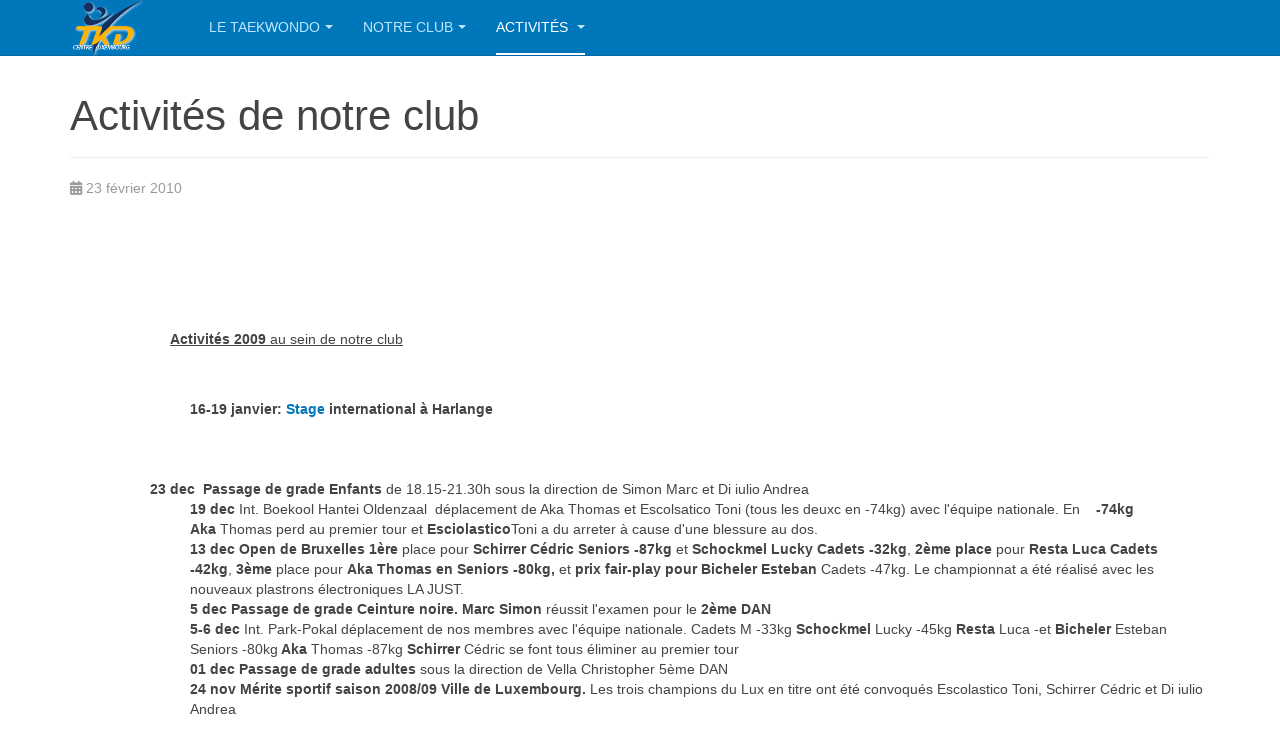

--- FILE ---
content_type: text/html; charset=utf-8
request_url: https://taekwondoluxembourg.com/activites/110-calendrier-2009
body_size: 40477
content:

<!DOCTYPE html>
<html lang="fr-fr" dir="ltr"
	  class='com_content view-article itemid-144 j54 j40 mm-hover '>

<head>
	<meta charset="utf-8">
	<meta name="description" content="Taekwondo Centre Luxembourg TKD 'arts martiaux'">
	<meta name="generator" content="Joomla! - Open Source Content Management">
	<title>Activités 2009 - Taekwondoluxembourg.com</title>
	<link href="/favicon.ico" rel="icon" type="image/vnd.microsoft.icon">
<link href="/media/vendor/joomla-custom-elements/css/joomla-alert.min.css?0.4.1" rel="stylesheet">
	<link href="/t3-assets/css/css-3bec2-31383.css" rel="stylesheet" media="all">
	<link href="/t3-assets/css/css-58d85-51824.css" rel="stylesheet" media="all">
	<link href="/t3-assets/css/css-522cf-31383.css" rel="stylesheet" media="all">
<script src="/media/vendor/jquery/js/jquery.min.js?3.7.1"></script>
	<script src="/media/legacy/js/jquery-noconflict.min.js?504da4"></script>
	<script type="application/json" class="joomla-script-options new">{"joomla.jtext":{"ERROR":"Erreur","MESSAGE":"Message","NOTICE":"Annonce","WARNING":"Avertissement","JCLOSE":"Close","JOK":"OK","JOPEN":"Open"},"system.paths":{"root":"","rootFull":"https:\/\/taekwondoluxembourg.com\/","base":"","baseFull":"https:\/\/taekwondoluxembourg.com\/"},"csrf.token":"458e985ad1941acb10482dc1bb5df615"}</script>
	<script src="/media/system/js/core.min.js?a3d8f8"></script>
	<script src="/media/vendor/bootstrap/js/popover.min.js?5.3.8" type="module"></script>
	<script src="/media/system/js/messages.min.js?9a4811" type="module"></script>
	<script src="/t3-assets/js/js-8fe40-31383.js"></script>
	<script type="application/ld+json">{"@context":"https://schema.org","@graph":[{"@type":"Organization","@id":"https://taekwondoluxembourg.com/#/schema/Organization/base","name":"Taekwondoluxembourg.com","url":"https://taekwondoluxembourg.com/"},{"@type":"WebSite","@id":"https://taekwondoluxembourg.com/#/schema/WebSite/base","url":"https://taekwondoluxembourg.com/","name":"Taekwondoluxembourg.com","publisher":{"@id":"https://taekwondoluxembourg.com/#/schema/Organization/base"}},{"@type":"WebPage","@id":"https://taekwondoluxembourg.com/#/schema/WebPage/base","url":"https://taekwondoluxembourg.com/activites/110-calendrier-2009","name":"Activités 2009 - Taekwondoluxembourg.com","description":"Taekwondo Centre Luxembourg TKD 'arts martiaux'","isPartOf":{"@id":"https://taekwondoluxembourg.com/#/schema/WebSite/base"},"about":{"@id":"https://taekwondoluxembourg.com/#/schema/Organization/base"},"inLanguage":"fr-FR"},{"@type":"Article","@id":"https://taekwondoluxembourg.com/#/schema/com_content/article/110","name":"Activités 2009","headline":"Activités 2009","inLanguage":"fr-FR","dateCreated":"2010-02-23T10:28:56+00:00","isPartOf":{"@id":"https://taekwondoluxembourg.com/#/schema/WebPage/base"}}]}</script>

	
<!-- META FOR IOS & HANDHELD -->
	<meta name="viewport" content="width=device-width, initial-scale=1.0, maximum-scale=1.0, user-scalable=no"/>
	<style type="text/stylesheet">
		@-webkit-viewport   { width: device-width; }
		@-moz-viewport      { width: device-width; }
		@-ms-viewport       { width: device-width; }
		@-o-viewport        { width: device-width; }
		@viewport           { width: device-width; }
	</style>
	<script type="text/javascript">
		//<![CDATA[
		if (navigator.userAgent.match(/IEMobile\/10\.0/)) {
			var msViewportStyle = document.createElement("style");
			msViewportStyle.appendChild(
				document.createTextNode("@-ms-viewport{width:auto!important}")
			);
			document.getElementsByTagName("head")[0].appendChild(msViewportStyle);
		}
		//]]>
	</script>
<meta name="HandheldFriendly" content="true"/>
<meta name="apple-mobile-web-app-capable" content="YES"/>
<!-- //META FOR IOS & HANDHELD -->




<!-- Le HTML5 shim and media query for IE8 support -->
<!--[if lt IE 9]>
<script src="//html5shim.googlecode.com/svn/trunk/html5.js"></script>
<script type="text/javascript" src="/plugins/system/t3/base-bs3/js/respond.min.js"></script>
<![endif]-->

<!-- You can add Google Analytics here or use T3 Injection feature -->

<!--[if lt IE 9]>
<link rel="stylesheet" href="/templates/purity_iii/css/ie8.css" type="text/css" />
<![endif]-->
<link rel="stylesheet" href="https://cdnjs.cloudflare.com/ajax/libs/magnific-popup.js/1.1.0/magnific-popup.min.css" />
<link rel="stylesheet" href="/matteo/responsive-table.css" />
<link rel="stylesheet" href="/matteo/style.10-2025.css" />
</head>

<body>

<div class="t3-wrapper blog"> <!-- Need this wrapper for off-canvas menu. Remove if you don't use of-canvas -->

	
<!-- MAIN NAVIGATION -->
<header id="t3-mainnav" class="wrap navbar navbar-default navbar-fixed-top t3-mainnav">

	<!-- OFF-CANVAS -->
			
<button class="btn btn-default off-canvas-toggle  hidden-lg hidden-md hidden-sm hidden-xs" type="button" data-pos="left" data-nav="#t3-off-canvas" data-effect="off-canvas-effect-4">
  <i class="fa fa-bars"></i>
</button>

<!-- OFF-CANVAS SIDEBAR -->
<div id="t3-off-canvas" class="t3-off-canvas  hidden-lg hidden-md hidden-sm hidden-xs">

  <div class="t3-off-canvas-header">
    <h2 class="t3-off-canvas-header-title">Sidebar</h2>
    <button type="button" class="close" data-dismiss="modal" aria-hidden="true">&times;</button>
  </div>

  <div class="t3-off-canvas-body">
    
  </div>

</div>
<!-- //OFF-CANVAS SIDEBAR -->

		<!-- //OFF-CANVAS -->

	<div class="container">

		<!-- NAVBAR HEADER -->
		<div class="navbar-header">

			<!-- LOGO -->
			<div class="logo logo-image">
				<div class="logo-image">
					<a href="/" title="Taekwondo Centre Luxembourg">
													<img class="logo-img" src="/images/logo-tcl-2.png" alt="Taekwondo Centre Luxembourg" />
						
												
						<span>Taekwondo Centre Luxembourg</span>
					</a>
				</div>
			</div>
			<!-- //LOGO -->

											<button type="button" class="navbar-toggle" data-toggle="collapse" data-target=".t3-navbar-collapse">
					<i class="fa fa-bars"></i>
				</button>
			
	    
		</div>
		<!-- //NAVBAR HEADER -->

		<!-- NAVBAR MAIN -->
				<nav class="t3-navbar-collapse navbar-collapse collapse"></nav>
		
		<nav class="t3-navbar navbar-collapse collapse">
			<div  class="t3-megamenu animate slide"  data-duration="400" data-responsive="true">
<ul itemscope itemtype="http://www.schema.org/SiteNavigationElement" class="nav navbar-nav level0">
<li itemprop='name' class="dropdown mega" data-id="147" data-level="1">
<a itemprop='url' class=" dropdown-toggle"  href="#"   data-target="#" data-toggle="dropdown">Le Taekwondo<em class="caret"></em></a>

<div class="nav-child dropdown-menu mega-dropdown-menu"  ><div class="mega-dropdown-inner">
<div class="row">
<div class="col-xs-12 mega-col-nav" data-width="12"><div class="mega-inner">
<ul itemscope itemtype="http://www.schema.org/SiteNavigationElement" class="mega-nav level1">
<li itemprop='name'  data-id="101" data-level="2">
<a itemprop='url' class=""  href="/"   data-target="#">Présentation </a>

</li>
<li itemprop='name'  data-id="148" data-level="2">
<a itemprop='url' class=""  href="/le-taekwondo/historique"   data-target="#">Historique </a>

</li>
<li itemprop='name'  data-id="149" data-level="2">
<a itemprop='url' class=""  href="/le-taekwondo/apercu-photos"   data-target="#">Aperçu Photos </a>

</li>
<li itemprop='name'  data-id="150" data-level="2">
<a itemprop='url' class=""  href="/le-taekwondo/tkd-olympique"   data-target="#">TKD Olympique </a>

</li>
<li itemprop='name'  data-id="151" data-level="2">
<a itemprop='url' class=""  href="/le-taekwondo/tkd-luxembourgeois"   data-target="#">TKD Luxembourgeois </a>

</li>
<li itemprop='name'  data-id="173" data-level="2">
<a itemprop='url' class=""  href="http://thfaid.org/" onclick="window.open(this.href,'targetWindow','toolbar=no,location=no,status=no,menubar=no,scrollbars=yes,resizable=yes');return false;"   data-target="#">Taekwondo Humanitarian Foundation</a>

</li>
<li itemprop='name'  data-id="174" data-level="2">
<a itemprop='url' class=""  href="http://www.worldtaekwondo.org/" onclick="window.open(this.href,'targetWindow','toolbar=no,location=no,status=no,menubar=no,scrollbars=yes,resizable=yes');return false;"   data-target="#">World Taekwondo</a>

</li>
</ul>
</div></div>
</div>
</div></div>
</li>
<li itemprop='name' class="dropdown mega" data-id="171" data-level="1">
<a itemprop='url' class=" dropdown-toggle"  href="#"   data-target="#" data-toggle="dropdown">Notre Club<em class="caret"></em></a>

<div class="nav-child dropdown-menu mega-dropdown-menu"  ><div class="mega-dropdown-inner">
<div class="row">
<div class="col-xs-12 mega-col-nav" data-width="12"><div class="mega-inner">
<ul itemscope itemtype="http://www.schema.org/SiteNavigationElement" class="mega-nav level1">
<li itemprop='name'  data-id="146" data-level="2">
<a itemprop='url' class=""  href="/notre-club/entraineurs"   data-target="#">Entraineurs </a>

</li>
<li itemprop='name'  data-id="145" data-level="2">
<a itemprop='url' class=""  href="/notre-club/entrainements"   data-target="#">Entrainements </a>

</li>
<li itemprop='name'  data-id="169" data-level="2">
<a itemprop='url' class=""  href="/notre-club/dojang"   data-target="#">Salles d'entrainement </a>

</li>
<li itemprop='name'  data-id="153" data-level="2">
<a itemprop='url' class=""  href="/notre-club/palmares-de-nos-competiteurs"   data-target="#">Palmarès de nos compétiteurs </a>

</li>
<li itemprop='name'  data-id="165" data-level="2">
<a itemprop='url' class=""  href="http://tkd.matteo.lu" onclick="window.open(this.href,'targetWindow','toolbar=no,location=no,status=no,menubar=no,scrollbars=yes,resizable=yes');return false;"   data-target="#">Vidéos du club</a>

</li>
<li itemprop='name'  data-id="180" data-level="2">
<a itemprop='url' class=""  href="/notre-club/photos-du-club"   data-target="#">Photos du club </a>

</li>
</ul>
</div></div>
</div>
</div></div>
</li>
<li itemprop='name' class="current active dropdown mega" data-id="144" data-level="1">
<a itemprop='url' class=" dropdown-toggle"  href="/activites"   data-target="#" data-toggle="dropdown">Activités <em class="caret"></em></a>

<div class="nav-child dropdown-menu mega-dropdown-menu"  ><div class="mega-dropdown-inner">
<div class="row">
<div class="col-xs-12 mega-col-module" data-width="12" data-position="102"><div class="mega-inner">
<div class="t3-module module " id="Mod102"><div class="module-inner"><div class="module-ct"><ul class="category-module">
			<li>
							<a class="mod-articles-category-title " href="/activites/127-activites-2019">
				Activités 2019				</a>
			
			
			
			
			
					</li>
			<li>
							<a class="mod-articles-category-title " href="/activites/126-activites-2018">
				Activités 2018				</a>
			
			
			
			
			
					</li>
			<li>
							<a class="mod-articles-category-title " href="/activites/60-activites-2017">
				Activités 2017				</a>
			
			
			
			
			
					</li>
			<li>
							<a class="mod-articles-category-title " href="/activites/122-activites-2016">
				Activités 2016				</a>
			
			
			
			
			
					</li>
			<li>
							<a class="mod-articles-category-title " href="/activites/118-activites-2015">
				Activites 2015				</a>
			
			
			
			
			
					</li>
			<li>
							<a class="mod-articles-category-title " href="/activites/117-activites-2014">
				Activités 2014				</a>
			
			
			
			
			
					</li>
			<li>
							<a class="mod-articles-category-title " href="/activites/115-activites-2013">
				Activites 2013				</a>
			
			
			
			
			
					</li>
			<li>
							<a class="mod-articles-category-title " href="/activites/114-activites-2012">
				Activites 2012				</a>
			
			
			
			
			
					</li>
			<li>
							<a class="mod-articles-category-title " href="/activites/113-activites-2011">
				Activites 2011				</a>
			
			
			
			
			
					</li>
			<li>
							<a class="mod-articles-category-title " href="/activites/121-calendrier-2010">
				Activités 2010				</a>
			
			
			
			
			
					</li>
			<li>
							<a class="mod-articles-category-title active" href="/activites/110-calendrier-2009">
				Activités 2009				</a>
			
			
			
			
			
					</li>
			<li>
							<a class="mod-articles-category-title " href="/activites/120-calendrier-2008">
				Activités 2008				</a>
			
			
			
			
			
					</li>
			<li>
							<a class="mod-articles-category-title " href="/activites/61-calendrier-2007">
				Activités 2007				</a>
			
			
			
			
			
					</li>
			<li>
							<a class="mod-articles-category-title " href="/activites/62-calendrier-2006">
				Activités 2006				</a>
			
			
			
			
			
					</li>
			<li>
							<a class="mod-articles-category-title " href="/activites/63-calendrier-2005">
				Activités 2005				</a>
			
			
			
			
			
					</li>
			<li>
							<a class="mod-articles-category-title " href="/activites/64-calendrier-2004">
				Activités 2004				</a>
			
			
			
			
			
					</li>
	</ul>
</div></div></div>
</div></div>
</div>
</div></div>
</li>
</ul>
</div>

		</nav>
    <!-- //NAVBAR MAIN -->

	</div>
</header>
<!-- //MAIN NAVIGATION -->






	

<div id="t3-mainbody" class="container t3-mainbody">
	<div class="row">

		<!-- MAIN CONTENT -->
		<div id="t3-content" class="t3-content col-xs-12">
						<div id="system-message-container" aria-live="polite"></div>

						
	<div class="page-header clearfix">
		<h1 class="page-title">Activités de notre club</h1>
	</div>

<div class="item-page clearfix">


<!-- Article -->
<article>
	<meta itemprop="inLanguage" content="fr-FR" />
	<meta itemprop="url" content="/activites/110-calendrier-2009" />

    
    
  <!-- Aside -->
    <aside class="article-aside clearfix">
          	<dl class="article-info  muted">

		
			<dt class="article-info-term">
											</dt>

			
			
			
										<dd class="published hasTooltip" title="Publication : ">
				<i class="icon-calendar"></i>
				<time datetime="2010-02-23T11:28:56+01:00" itemprop="datePublished">
					23 février 2010				</time>
			</dd>					
					
			
						</dl>
        
      </aside>  
    <!-- //Aside -->

  
  
  
	
  
	
	<section class="article-content clearfix">
		<p><span class="style2"></span></p>

<ul>
	<li><span class="style2"><strong><span class="style2"></span></strong></span>

	<ul>
		<li>
		<blockquote>
		<p><span class="style2">&nbsp;</span></p>
		</blockquote>

		<ul>
		</ul>
		</li>
	</ul>

	<blockquote>
	<ul>
		<li><span class="style2"><u><strong>Activités 2009&nbsp;</strong>au sein de notre club</u></span></li>
	</ul>
	</blockquote>
	<span class="style2"></span>

	<blockquote>
	<blockquote>
	<ul>
		<li><strong><strong><strong>16-19 janvier</strong>:<a href="http://www.taekwondo-uewersauer.lu/">&nbsp;Stage</a>&nbsp;international à Harlange</strong></strong></li>
	</ul>
	</blockquote>
	</blockquote>

	<ul>
		<li><span class="style2"><strong>23 dec&nbsp;</strong>&nbsp;<strong>Passage de grade Enfants</strong>&nbsp;de 18.15-21.30h sous la direction de Simon Marc et Di iulio Andrea&nbsp;<strong>&nbsp;</strong></span>

		<ul>
			<li><span class="style2"><strong>19 dec&nbsp;</strong>Int. Boekool Hantei Oldenzaal&nbsp; déplacement de Aka Thomas et Escolsatico Toni&nbsp;(tous les deuxc en -74kg)&nbsp;avec l'équipe nationale. En&nbsp;&nbsp;&nbsp;&nbsp;<strong>-74kg Aka</strong>&nbsp;Thomas perd au premier tour et&nbsp;<strong>Esciolastico</strong>Toni a du arreter à cause d'une blessure au dos.</span></li>
			<li><span class="style2"><strong>13 dec</strong>&nbsp;<strong>Open de Bruxelles 1ère</strong>&nbsp;place pour&nbsp;<strong>Schirrer Cédric</strong>&nbsp;<strong>Seniors -87kg</strong>&nbsp;et&nbsp;<strong>Schockmel Lucky Cadets -32kg</strong>,&nbsp;<strong>2ème place</strong>&nbsp;pour&nbsp;<strong>Resta Luca Cadets -42kg</strong>,&nbsp;<strong>3ème&nbsp;</strong>place pour&nbsp;<strong>Aka Thomas en Seniors -80kg,</strong>&nbsp;et&nbsp;<strong>prix fair-play pour Bicheler Esteban</strong>&nbsp;Cadets -47kg. Le championnat a été réalisé avec les nouveaux plastrons électroniques LA JUST.</span></li>
			<li><span class="style2"><strong>5 dec Passage de&nbsp;grade Ceinture noire. Marc Simon</strong>&nbsp;réussit l'examen&nbsp;pour le&nbsp;<strong>2ème DAN</strong>&nbsp;</span></li>
			<li><strong>5-6 dec</strong>&nbsp;Int. Park-Pokal déplacement de nos membres avec l'équipe nationale. Cadets M -33kg&nbsp;<strong>Schockmel</strong>&nbsp;Lucky -45kg&nbsp;<strong>Resta&nbsp;</strong>Luca -et<strong>&nbsp;Bicheler</strong>&nbsp;Esteban Seniors -80kg<strong>&nbsp;Aka</strong>&nbsp;Thomas -87kg&nbsp;<strong>Schirrer</strong>&nbsp;Cédric se font tous éliminer au premier tour</li>
			<li><strong>01 dec Passage de grade adultes</strong>&nbsp;sous la direction de Vella Christopher 5ème DAN</li>
			<li><strong>24 nov Mérite sportif saison 2008/09 Ville de Luxembourg.</strong>&nbsp;Les trois champions du Lux en titre ont été convoqués Escolastico Toni, Schirrer Cédric et Di iulio Andrea</li>
			<li><strong>22 nov</strong>&nbsp;<strong>Open de Metz</strong>&nbsp;&nbsp;<strong>2èmes places</strong>&nbsp;pour&nbsp;<strong>Bicheler</strong>&nbsp;Esteban Cad49,&nbsp;<strong>Resta&nbsp;</strong>Luca Cad45,&nbsp;<strong>Schockmel&nbsp;</strong>Lucky Min33,&nbsp;<strong>Gracco</strong>&nbsp;Julien Sen68.&nbsp;&nbsp;&nbsp;&nbsp;&nbsp;&nbsp;&nbsp;&nbsp;&nbsp;&nbsp; &nbsp;<strong>Perreira</strong>&nbsp;Tashi Jun 63 et&nbsp;<strong>Schirrer&nbsp;</strong>Cedric&nbsp;Sen+80 se font éliminer au premier tour</li>
			<li><strong>14 nov&nbsp;</strong><a href="/component/content/article/107-cn2009?catid=35:dernieres-reportages&amp;Itemid=62"><strong>Championnat national</strong></a>&nbsp;à partir de 4kup (Cadets a partir de 11-13 ans, Juniors de 14-17ans et Seniors cat olympiques) à Kehlen, avec malheureusement les plastrons électroniques Adidas.&nbsp;<strong>Cadets: -33kg Schockmel</strong>&nbsp;Lucky sans adversaire,&nbsp;<strong>-45kg Resta</strong>&nbsp;Luca 1er &nbsp;<strong>-50kg Bicheler&nbsp;</strong>Esteban 1er &nbsp; en&nbsp;<strong>Juniors: -55kg</strong>&nbsp;<strong>Resta&nbsp;</strong>Luca 2ème &nbsp;et&nbsp;<strong>Bicheler</strong>&nbsp;Esteban 1er ,&nbsp;en&nbsp;<strong>Seniors</strong>&nbsp;<strong>-68kg Gracco&nbsp;</strong>Julien 1er&nbsp;<strong>+80kg</strong>&nbsp;<strong>Escolastico&nbsp;</strong>Toni 1er<strong>&nbsp;-80kg Di Iulio</strong>&nbsp;Andrea 1er,<strong>&nbsp;Aka</strong>&nbsp;Thomas 2ème&nbsp;<strong>, +80kg Schirrer</strong>&nbsp;Cedric&nbsp;2ème&nbsp;&nbsp;&nbsp;&nbsp;&nbsp;&nbsp;&nbsp;&nbsp;&nbsp;&nbsp;&nbsp;&nbsp;&nbsp;&nbsp;&nbsp;&nbsp;&nbsp;&nbsp;&nbsp;&nbsp;&nbsp;&nbsp;&nbsp;&nbsp;&nbsp;&nbsp;&nbsp;&nbsp;&nbsp;&nbsp;&nbsp;&nbsp;&nbsp;&nbsp;&nbsp;&nbsp;&nbsp;&nbsp;&nbsp;&nbsp;&nbsp;&nbsp;&nbsp;&nbsp;&nbsp;&nbsp;&nbsp;&nbsp;&nbsp;&nbsp;&nbsp;&nbsp;&nbsp;&nbsp;&nbsp;&nbsp;&nbsp;&nbsp;&nbsp;&nbsp;&nbsp;&nbsp;&nbsp;&nbsp;&nbsp;&nbsp;&nbsp;&nbsp;&nbsp;</li>
			<li><strong>14 nov Championnat Jeunes</strong>&nbsp;à partir de 8kup LK 2 et 4kup LK1 (Cadets a partir de 11-13 ans, Juniors de 14-17ans) à Kehlen, avec&nbsp; les plastrons électroniques Adidas. Grisha Romashkin, Schockmel Lucky</li>
			<li><strong>31 oct Open Chon-Ji-Kwan</strong>&nbsp;(NL)&nbsp;<strong>&nbsp;3ème place pour</strong>&nbsp;Julien Gracco en seniors -68kg</li>
			<li><strong>28 oct</strong>&nbsp;Notre club fait une donation&nbsp;de&nbsp;<strong>200€&nbsp;à l'Unicef</strong>&nbsp;pour&nbsp;aider les naufragés au Philippines.</li>
			<li><strong>25 oct. 3ème place&nbsp;</strong>pour Julien&nbsp;<strong>Gracco</strong>&nbsp;en&nbsp;<a href="http://www.abft.be/medias/04_tkd_olympique/resultats_nationaux_pdf/2009/09_10_25/poules-pm.pdf">seniors -63kg</a>&nbsp;au ANS Trophy chez les en participant pour son club TKD-Etudes belge Sonbae Nivelles.</li>
			<li><strong>24 octobre Moselcup à Grevenmacher</strong>&nbsp;pour débutants et avancés.&nbsp;Enfants LK1&nbsp;<strong>-34kg Schockmel Lucky 3ème&nbsp;,LK2&nbsp;-37kg Romashkin Grisha 3ème,</strong>&nbsp;Cadets LK1&nbsp;<strong>-48kg Bicheler Esteban 2ème, LK2 -44 Resta Luca 1er,&nbsp;Juniors LK2&nbsp;-62kg Perreira Tashi 2ème, -72kg Neves Carlos 2ème,</strong>&nbsp;Adultes LK1:<strong>&nbsp;+84kg Schirrer Cédric 1er, -84kg Aka Thomas 3ème, -72kg Eskandavi Omid 2ème, -67kg Tock Alain 3ème,&nbsp;</strong>LK2<strong>&nbsp;-78kg Hasser Champ&nbsp;1er.</strong>&nbsp;Le championnat s'est déroulé avec&nbsp;plastrons traditionels.<span class="style2">&nbsp;</span></li>
			<li><span class="style2"><strong>12-18 oct Ch. du monde a Copenhagen.</strong>&nbsp;Di Iulio Andrea represente la FLAM lors de l´assemblee generale de la WTF Fédération mondiale de TKD.</span></li>
			<li><strong><strong><span class="style2">17-18 octobre</span>:&nbsp;<a href="http://www.u-chong.de/herbst.htm" target="_blank" title="Herbstlehrgang in München">Herbstlehrgang in München</a>&nbsp;Participation de Romaskin Grisha, Ollagnier Serge et Vella Christopher</strong></strong></li>
			<li><strong>27 sept</strong>&nbsp;Participation au&nbsp;<strong>Stage Poomse</strong>&nbsp;à Steinfort avec K.Schunken</li>
			<li><strong><strong><span class="style2"><strong>13 sept&nbsp;</strong><a href="http://nrwopen.dohmains.de/index.php">Int. Masters Cup</a>&nbsp;à Bonne Julien Gracco nous représente en Séniors -68kg</span>&nbsp;et se fait malheureusement éliminer au premier tour</strong></strong></li>
			<li><span class="style2"><span class="style2"><strong>07 juillet Passage de grade adultes</strong>&nbsp;sous la direction de Vella Christophe</span></span></li>
			<li><span class="style2"><span><strong>04 juillet Passage de grade enfants</strong>&nbsp;sous la direction de Di Iulio Andrea et Marc Simon</span></span></li>
			<li><strong>27-28 juin Open de seixal au Portugal. 2ème</strong>&nbsp;place pour&nbsp;<strong>Aka Thomas en JM -78kg, 3ème</strong>&nbsp;place pour&nbsp;<strong>Escolastico Toni en SM-72kg, et 5ème</strong>&nbsp;place pour&nbsp;<strong>Vella Christopher en Poomse Senior 2</strong></li>
			<li><span class="style2"><span class="style2"><strong>27 Juin Passage de grade DAN</strong>&nbsp;à la Coque. Notre compértiteur&nbsp;<strong>Gracco Julien</strong>&nbsp;réussit son passage de grade du&nbsp;<strong>1er Dan</strong></span></span></li>
			<li><strong>6 juin Open Bonn Prix à Bonne. Adultes: 3ème&nbsp;</strong>place pour<strong>&nbsp;Schirrer Cédric SM -84kg Enfants: 2ème</strong>&nbsp;place pour&nbsp;<strong>Schockmel Lucky&nbsp;</strong>en<strong>&nbsp;-34kg</strong></li>
			<li><strong>21 mai COSL Spillfest -</strong>&nbsp;de 9.30 à 17.30 à Kockelscheuer, comme chaque année, Marc a eu un grand succès avec stand. voir Articles de presse du 22.05.09</li>
			<li><strong><strong><strong>22 mai Schoulsportdag à Itzig</strong></strong></strong></li>
			<li><strong>23 mai Stage préparatoire Ceinture noire -</strong>&nbsp;à Steinfort,&nbsp;<span class="style2">à partir du 2ème kup</span></li>
			<li><span class="style2"><strong>9 mai Open Lorraine</strong>&nbsp;En poids lourds,&nbsp;<strong>Schirrer Cédric</strong>&nbsp;se fait éliminer au premier tour<strong>.</strong></span></li>
			<li><span class="style2"><strong>9 mai Saarland Open: &nbsp; &nbsp; 2ème</strong>&nbsp;place&nbsp;&nbsp;<strong>Romashkin Grisha LK2 -31kg ,2ème&nbsp;</strong>place<strong>&nbsp;Schockmel Lucky -34kg LK1, Welter Alex-78kg LK2, 2ème&nbsp;</strong>place&nbsp;<strong>Aka Thomas -78kg LK1</strong></span></li>
			<li><span class="style2"><strong>2-3 mai Open Città di Olbia Vella Christopher&nbsp;</strong>représente notre club en&nbsp;<strong>Poomse&nbsp;</strong>et remporte une<strong>&nbsp;médaille d'or.</strong>&nbsp;En Kyorugi/Combat&nbsp;&nbsp;<strong>Aka Thomas en JM -78kg&nbsp;</strong>et&nbsp;<strong>&nbsp;Di iulio Andrea en SM-84kg</strong>se classent&nbsp;<strong>1ers,</strong>&nbsp;tandis que</span><span class="style2"><span class="style2">&nbsp;<strong>Escolastico Toni se classe 2ème en SM-72kg,</strong></span></span></li>
			<li><strong>25-26 Avril Open d'Alsace Julien Gracco</strong>&nbsp;se fait éliminer au 1er tour en SM -63kg<strong>.</strong></li>
			<li><strong>26 avril Stage Poomse à Steinfort</strong>&nbsp;sous la direction de Kenneth Schunken</li>
			<li><span class="style2"><strong>21 Avril AG FLAM. Assemblée générale</strong>&nbsp;de notre fédération. Nos 2 délégués --&gt; Marc Simon et Di Iulio Andrea</span></li>
			<li><span class="style2"><strong>02 avril</strong>&nbsp;Participation au&nbsp;<strong>Schoulsportdag à Bonnevoie.</strong>&nbsp;&nbsp;</span></li>
			<li><strong>29 mars Demo -&nbsp;</strong>Coque<strong>&nbsp;</strong><a href="http://www.relaispourlavie.lu/"><strong>Relais</strong></a>&nbsp;pour la vie&nbsp;<strong>(Télévie)</strong>&nbsp;à 18h00. Rdv à 16.45</li>
			<li><strong>31 mars Passage de grade adultes de 19.00 à 21.00</strong>&nbsp;dans la salle de Clausen, sous la direction de Vella Christopher (5ème Dan), assisté par Simon Marc (1er Dan).&nbsp;</li>
			<li><strong>14 mars Stage préparatoire Ceinture noire -</strong>&nbsp;COQUE&nbsp;<span class="style2">- à partir du 2ème kup</span></li>
			<li><strong><strong><strong>07 mars</strong>&nbsp;<strong>Int.&nbsp;<a href="http://www.tiger-academy.de/000001986b0d96f28/0000009b580bb4e05/index.html">Tigerpokal</a></strong><a href="http://www.tiger-academy.de/000001986b0d96f28/0000009b580bb4e05/index.html">&nbsp;</a><span class="style2">à Pirmasens.&nbsp;&nbsp;<u>Enfants</u>: Grigory Romashkin LK 3, -35kg 3ème &nbsp;<u>&nbsp;Cadets</u>:&nbsp;<span class="style2">Esteban Bicheler -45kg LK2 3ème et LK1 2ème,&nbsp; Olivier Biver&nbsp;</span>LK2 -61kg 2ème perd en finale face à Israel, Alessandro Tenaglia LK 2 -53kg 2ème&nbsp;<u>Juniors</u>: Tashi Pereira LK 2 -55kg 1er en gagnant 3 matchs, et&nbsp;</span><span class="style2">perd au point en or&nbsp;</span><span class="style2">en LK 2 -59kg,&nbsp; Carlos Neves&nbsp; LK2 -68kg 3ème et -73kg 2ème&nbsp; /&nbsp;&nbsp; LK3 de blanc à jaune, LK 2 de jaune-vert à bleu-vert, LK1 de bleu à noir.</span></strong></strong></li>
			<li><span class="style2"><strong>28 février Assemblée générale 2008</strong>&nbsp;à 18h15 au Restaurant La Voglia matta à Bonnevoie</span></li>
			<li><strong>07 février &nbsp; Passage de grade enfants</strong>&nbsp;au Hall sportif de la gare (2ème étage) de 15.30 à 17.30, sous la direction de Simon Marc et Di Iulio Andrea&nbsp;&nbsp;<a href="/component/phocagallery/category/4-entrainements/6-enfants/78-greg/59-nn-09?Itemid=68" target="_blank"><strong>Photos</strong></a></li>
		</ul>
		</li>
	</ul>
	</li>
</ul>
 	</section>
  
  <!-- footer -->
    <!-- //footer -->

	
	
	</article>
<!-- //Article -->


</div>

<div class="t3-module module " id="Mod104"><div class="module-inner"><div class="module-ct">
<div id="mod-custom104" class="mod-custom custom">
    <p class="social-wrapper"><button id="btn_shareFB"><i></i><span>Share</span></button><button id="btn_shareTWI"><i></i><span>Tweet</span></button>
<style type="text/css">button{position: relative;top: 50%;transform: translateY(-50%);}


/* FACEBOOK */
#btn_shareFB{
  font-family: helvetica,arial,sans-serif;
  background: rgba(0, 0, 0, 0) linear-gradient(#4c69ba, #3b55a0) repeat scroll 0 0;
  border: medium none;
  border-radius: 2px;
  color: #fff;
  cursor: pointer;
  font-weight: bold;
  height: 22px;
  line-height: 22px;
  padding: 0;
  text-shadow: 0 -1px 0 #354c8c;
  white-space: nowrap;
}
#btn_shareFB span{
  padding: 0 5px 0 0;
  position: relative;
  vertical-align: top;
}
#btn_shareFB i{
  background-image: url("https://www.familypact.lu/img/home/facebookf--de2e29e3be.png");
  background-position: 0 0;
  background-repeat: no-repeat;
  background-size: 20px 20px;
  display: inline-block;
  height: 20px; 
  width: 20px; 
  left: 0;
  margin: 0 4px;
  position: relative;
  top: 3px;
  vertical-align: top;
}
#btn_shareFB:hover{
  background: rgba(0,0,0,0) linear-gradient(#5b7bd5, #4864b1) repeat scroll 0 0;
  border-color: #5874c3 #4961a8 #41599f;
  box-shadow: 0 0 1px #607fd6 inset;
}

/* TWITTER */
#btn_shareTWI{
  background-color: #eee;
  background-image: linear-gradient(#fff, #dedede);
  border: 1px solid #ccc;
  border-radius: 3px;
  color: #333;
  cursor: pointer;
  font-weight: bold;
/*  width: 55px; */
/*  height: 22px; */
  padding: 0;
  position: relative;
  text-shadow: 0 1px 0 rgba(255, 255, 255, 0.5);
  display: inline-block;
  vertical-align: top;
}

#btn_shareTWI i{
    background-image: url("[data-uri]");
  background-size: 45px 40px;
  margin-top: -6px;
  height: 13px;
  left: 2px;
  position: absolute;
  top: 50%;
  width: 16px;
}
#btn_shareTWI span{
  padding: 0 3px 0 19px;
  white-space: nowrap;
  display: inline-block;
  vertical-align: top;
}
#btn_shareTWI:hover,
#btn_shareTWI:focus{
  background-color: #d9d9d9;
  background-image: linear-gradient(#f8f8f8, #d9d9d9);
  border-color: #bbb;
  box-shadow: none;
}
.social-wrapper {
    text-align: center;
}
.social-wrapper button {
   margin: 0 15px;
}
</style>
<script type="text/javascript">
jQuery(document).ready(function() {

      var width  = 575,
        height = 400,
        left   = (jQuery(window).width()  - width)  / 2,
        top    = (jQuery(window).height() - height) / 2,
        url    = location.href,
        opts   = 'status=1' +
                 ',width='  + width  +
                 ',height=' + height +
                 ',top='    + top    +
                 ',left='   + left;

jQuery("#btn_shareFB").click(function() {
				 window.open(	      'https://www.facebook.com/sharer/sharer.php?u='+url, 
			  'facebook-share-dialog', 
			  opts); 
});
jQuery("#btn_shareTWI").click(function() {
				 window.open(	      'https://twitter.com/share?text=Share%20with%20twitter%20is%20so%20easy', 
			  'twitter-sahre-dialog', 
			  opts); 
});
  
});
</script></p>
</div>
</div></div></div>
		</div>
		<!-- //MAIN CONTENT -->

	</div>
</div> 


	
<!-- BACK TOP TOP BUTTON -->
<div id="back-to-top" data-spy="affix" data-offset-top="300" class="back-to-top hidden-xs hidden-sm affix-top">
  <button class="btn btn-primary" title="Back to Top"><i class="fa fa-caret-up"></i></button>
</div>
<script type="text/javascript">
(function($) {
	// Back to top
	$('#back-to-top').on('click', function(){
		$("html, body").animate({scrollTop: 0}, 500);
		return false;
	});
    $(window).on('load', function(){
        // hide button to top if the document height not greater than window height*2;using window load for more accurate calculate.    
        if ((parseInt($(window).height())*2)>(parseInt($(document).height()))) {
            $('#back-to-top').hide();
        } 
    });
})(jQuery);
</script>
<!-- BACK TO TOP BUTTON -->

<!-- FOOTER -->
<footer id="t3-footer" class="wrap t3-footer">

			<!-- FOOTER SPOTLIGHT -->
		<div class="container hidden-xs">
				<!-- SPOTLIGHT -->
	<div class="t3-spotlight t3-footer-sl  row">
					<div class=" col-lg-2 col-md-2 col-sm-4 col-xs-6">
								<div class="t3-module module " id="Mod87"><div class="module-inner"><h3 class="module-title "><span>Ressources</span></h3><div class="module-ct"><ul class="nav nav-pills nav-stacked menu" id="resources_menu">
<li class="item-154"><a href="/galerie-photos" class="">Galerie Photos</a></li><li class="item-155"><a href="/reportages" class="">Reportages</a></li><li class="item-156"><a href="/passage-de-grades" class="">Passage de grades</a></li><li class="item-157"><a href="/contact-et-liens" class="">Contact et Liens</a></li><li class="item-158"><a href="/google-maps-visiteurs" class="">Google Maps Visiteurs</a></li></ul>
</div></div></div>
							</div>
					<div class=" col-lg-2 col-md-2 col-sm-4 col-xs-6">
								<div class="t3-module module " id="Mod90"><div class="module-inner"><h3 class="module-title "><span>Dernières Infos</span></h3><div class="module-ct"><ul class="mod-articleslatest latestnews mod-list">
    <li itemscope itemtype="https://schema.org/Article">
        <a href="/activites/127-activites-2019" itemprop="url">
            <span itemprop="name">
                Activités 2019            </span>
        </a>
    </li>
    <li itemscope itemtype="https://schema.org/Article">
        <a href="/activites/126-activites-2018" itemprop="url">
            <span itemprop="name">
                Activités 2018            </span>
        </a>
    </li>
    <li itemscope itemtype="https://schema.org/Article">
        <a href="/activites/60-activites-2017" itemprop="url">
            <span itemprop="name">
                Activités 2017            </span>
        </a>
    </li>
    <li itemscope itemtype="https://schema.org/Article">
        <a href="/activites/122-activites-2016" itemprop="url">
            <span itemprop="name">
                Activités 2016            </span>
        </a>
    </li>
    <li itemscope itemtype="https://schema.org/Article">
        <a href="/activites/118-activites-2015" itemprop="url">
            <span itemprop="name">
                Activites 2015            </span>
        </a>
    </li>
</ul>
</div></div></div>
							</div>
					<div class=" col-lg-2 col-md-2 col-sm-4 col-xs-6">
								<div class="t3-module module " id="Mod100"><div class="module-inner"><h3 class="module-title "><span>Sponsors</span></h3><div class="module-ct"><ul class="nav nav-pills nav-stacked menu">
<li class="item-167"><a href="http://baumert-ent.lu" class="" onclick="window.open(this.href, 'targetWindow', 'toolbar=no,location=no,status=no,menubar=no,scrollbars=yes,resizable=yes,'); return false;"><img src="/images/ban_baumert.jpg" alt="Baumert"> </a></li></ul>
</div></div></div>
							</div>
					<div class=" col-lg-2 col-md-2 col-sm-6 col-xs-6">
								<div class="t3-module module " id="Mod89"><div class="module-inner"><h3 class="module-title "><span>Équipement TKD</span></h3><div class="module-ct"><ul class="nav nav-pills nav-stacked menu" id="sponsor">
<li class="item-159"><a href="http://www.540grad.de" class="" onclick="window.open(this.href, 'targetWindow', 'toolbar=no,location=no,status=no,menubar=no,scrollbars=yes,resizable=yes,'); return false;"><img src="/images/540grad.top_logo.jpg" alt="540 Grad"> </a></li></ul>
</div></div></div>
							</div>
					<div class=" col-lg-4 col-md-4 col-sm-6  col-xs-12 hidden-xs ">
								<div class="t3-module module " id="Mod91"><div class="module-inner"><h3 class="module-title "><span>Images aléatoires</span></h3><div class="module-ct">
<div class="mod-randomimage random-image">
    <img width="100" height="66" src="/images/phocagallery//kleeschen09 26.jpg" alt=""></div>
</div></div></div>
							</div>
			</div>
<!-- SPOTLIGHT -->
		</div>
		<!-- //FOOTER SPOTLIGHT -->
	
	<section class="t3-copyright">
		<div class="container">
			<div class="row">
				<div class="col-md-12 copyright ">
					
          <small>
            <a href="http://twitter.github.io/bootstrap/" title="Bootstrap by Twitter" target="_blank">Bootstrap</a> is a front-end framework of Twitter, Inc. Code licensed under <a href="https://github.com/twbs/bootstrap/blob/master/LICENSE" title="MIT License" target="_blank">MIT License.</a>
          </small>
          <small>
            <a href="http://fortawesome.github.io/Font-Awesome/" target="_blank">Font Awesome</a> font licensed under <a href="http://scripts.sil.org/OFL">SIL OFL 1.1</a>.
          </small>
				</div>
							</div>
		</div>
	</section>

</footer>
<!-- //FOOTER -->

</div>
<script src="https://cdnjs.cloudflare.com/ajax/libs/magnific-popup.js/1.1.0/jquery.magnific-popup.min.js"></script>
<script src="/matteo/image-magnifier.js"></script>
</body>
</html>

--- FILE ---
content_type: text/css
request_url: https://taekwondoluxembourg.com/matteo/responsive-table.css
body_size: 1869
content:
table.responsive-table-matteo.stripped tbody tr:nth-child(odd) {
  background-color: #56ccff;
}

table.responsive-table-matteo.stripped tbody tr:nth-child(even) {
  background-color: #d7d4d4;
}

table.responsive-table-matteo td,
table.responsive-table-matteo th {
  padding: 5px;
  border:  solid 1px white;
  color:   #000000;
}

table.responsive-table-matteo th {
  text-align:       center;
  color:            #ffffff;
  font-weight:      bold;
  background-color: #000000;
}

@media screen and (max-width: 767px) {

  table.responsive-table-matteo thead {
    border-bottom: 0px;
  }

  table.responsive-table-matteo tbody tr {
    border:        2px solid #ffffff;
    border-radius: 2px;
    margin-bottom: 10px;
  }

  table.responsive-table-matteo tbody td,
  table.responsive-table-matteo tbody td::before,
  table.responsive-table-matteo tfoot td,
  table.responsive-table-matteo tfoot td::before {
    display:     flex;
    height:      100%;
    width:       100%;
    align-items: center;
  }

  table.responsive-table-matteo thead th {
    display:  none;
    position: absolute;
    top:      -9999px;
    left:     -9999px;
  }

  table.responsive-table-matteo tbody td[data-title] {
    border:        0;
    border-bottom: 1px solid #ffffff;
    position:      relative;
    padding-right: 5px;
    padding-left:  100px;
    white-space:   normal;
    text-align:    left;
    width:         100% !important;
  }

  table.responsive-table-matteo tbody td[data-title]::before {
    content:     attr(data-title);
    font-size:   11px;
    position:    absolute;
    top:         0;
    left:        0;
    width:       100px;
    text-align:  left;
    font-weight: bold;
    padding:     5px 6px;
    color:       #5d5d5d;
    display:     flex;
    height:      100%;
    align-items: center;
  }

  table.responsive-table-matteo tfoot td {
    justify-content:  center;
    border-radius:    4px;
    background-color: #000000;
    color:            #ffffff;
    font-size:        16px;
  }
}
